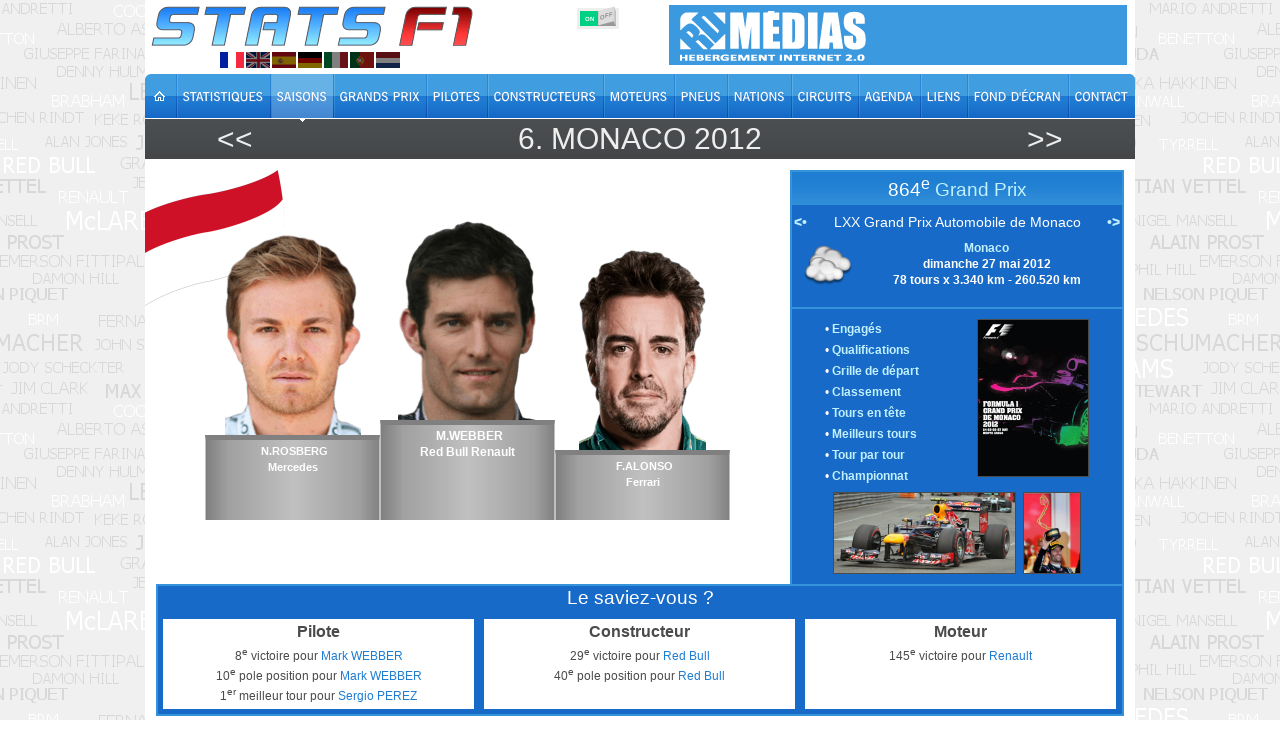

--- FILE ---
content_type: text/html; charset=utf-8
request_url: https://www.statsf1.com/fr/2012/monaco.aspx
body_size: 6747
content:


<!DOCTYPE html>
<html id="ctl00_html" lang="fr">
<head>
<!-- Google Analytics -->

<!-- Global site tag (gtag.js) - Google Analytics -->
<script Async src="https://www.googletagmanager.com/gtag/js?id=G-VV2RVNBDQ6"></script>
<script>
  window.dataLayer = window.dataLayer || [];
  function gtag(){dataLayer.push(arguments);}
  gtag('js', new Date());
  gtag('config', 'G-VV2RVNBDQ6');
</script>
<title>
	Monaco 2012 &bull; STATS F1
</title><meta charset="utf-8" /><meta http-equiv="Content-Type" content="text/html; charset=utf-8" /><meta name="viewport" content="width=device-width, initial-scale=1.0" /><meta name="category" content="Sport" /><meta name="author" content="STATS F1" /><meta name="theme-color" content="#176AC7" /><link rel="shortcut icon" type="image/x-icon" href="https://www.statsf1.com/favicon.ico" /><link rel="apple-touch-icon" href="https://www.statsf1.com/apple-touch-icon.png" /><link href="https://code.jquery.com/ui/1.13.3/themes/cupertino/jquery-ui.css" rel="stylesheet" type="text/css" />
  <script src="https://code.jquery.com/jquery-3.7.0.min.js" integrity="sha256-2Pmvv0kuTBOenSvLm6bvfBSSHrUJ+3A7x6P5Ebd07/g=" crossorigin="anonymous"></script>
  <script src="https://code.jquery.com/ui/1.13.0/jquery-ui.min.js" integrity="sha256-hlKLmzaRlE8SCJC1Kw8zoUbU8BxA+8kR3gseuKfMjxA=" crossorigin="anonymous"></script>

  <link href="/include/simplebar.css?0806" rel="stylesheet" type="text/css" /><link href="/include/master.css?2513" rel="stylesheet" type="text/css" media="screen and (min-width: 1024px)" /><link href="/include/mobile.css?2513" rel="stylesheet" type="text/css" media="screen and (max-width: 1023px)" />

  <script src="/include/master.js?0608b" type="text/javascript"></script>

  
<meta name="robots" content="index, follow" /><link rel="stylesheet" type="text/css" href="/include/box/mpopup.css" /><script type="text/javascript" src="/include/box/mpopup.js"></script></head>
<body>
  <form name="aspnetForm" method="post" action="/fr/2012/monaco.aspx" id="aspnetForm" style="margin: 0px;">
<div>
<input type="hidden" name="__VIEWSTATE" id="__VIEWSTATE" value="/wEPDwUINzc0Njg4ODlkGAEFHl9fQ29udHJvbHNSZXF1aXJlUG9zdEJhY2tLZXlfXxYBBQ1jdGwwMCRDS0JfQ3Nzh4x3IzmeLXCKIgsSLvdCT4FGwEsKp/+Yrk+b/Kahedw=" />
</div>


<script type="text/javascript">
//<![CDATA[
var curLang=1;//]]>
</script>

<div>

	<input type="hidden" name="__VIEWSTATEGENERATOR" id="__VIEWSTATEGENERATOR" value="4E724339" />
	<input type="hidden" name="__EVENTVALIDATION" id="__EVENTVALIDATION" value="/wEdAAIaKzr8JVnyK/SX5BMwEpjhGC/KspnXbpwTcy1TEV9xZVg8orM7oyp/equ2NdvP8dyqe4ViWb/OUbQqEUosqoVn" />
</div>
    <div id="main">
      <!-- HEADER -->
      <div id="header">
        <div class="row-1">
          <div class="fleft">
            <a href="/fr/default.aspx" id="ctl00_A_Root"><img src="/images/logo.png" alt="STATS F1" class="mainlogo" /></a>
            <ul id="ctl00_UL_Lang" class="language">
              <li><a href="#" class="lang1" onclick="ChangeLanguage('fr')" title="Français">&nbsp;</a></li>
              <li><a href="#" class="lang2" onclick="ChangeLanguage('en')" title="English">&nbsp;</a></li>
              <li><a href="#" class="lang3" onclick="ChangeLanguage('es')" title="Español">&nbsp;</a></li>
              <li><a href="#" class="lang4" onclick="ChangeLanguage('de')" title="Deutsch">&nbsp;</a></li>
              <li><a href="#" class="lang5" onclick="ChangeLanguage('it')" title="Italiano">&nbsp;</a></li>
              <li><a href="#" class="lang6" onclick="ChangeLanguage('pt')" title="Português">&nbsp;</a></li>
              <li><a href="#" class="lang7" onclick="ChangeLanguage('nl')" title="Nederlands">&nbsp;</a></li>
            </ul>
          </div>
          
          <div class="fright">
            <div class="IsMobile"></div>
            <div class="nomob">
              <a href="http://www.rdmedias.com/" target="_blank"><img src="/images/rdmedias.png" id="ctl00_IMG_AD" alt="RD Medias" style="border-width: 0px;" /></a>
            </div>
            <div class="noweb">
              <a class="mobmenu" onclick="ShowMenu()"></a>
            </div>
          </div>
            
          <div class="fright switch">
            <label class="rocker">
              <input id="ctl00_CKB_Css" type="checkbox" name="ctl00$CKB_Css" checked="checked" />
              <span class="switch-left">On</span>
              <span class="switch-right">Off</span>
            </label>
          </div>
        </div>

        <div class="row-2">
          <div class="left">
            <ul id="ctl00_UL_MainTab" class="fr">
              <li class="tab0 nomob"><a id="ctl00_HL_HomeH" href="/fr/default.aspx"><span></span></a></li>
              <li class="tab1"><a id="ctl00_HL_StatsH" href="/fr/statistiques/pilote.aspx"><span></span></a></li>
              <li class="tab2"><a id="ctl00_HL_SeasonH" class="active" href="/fr/saisons.aspx"><span></span></a></li>
              <li class="tab3"><a id="ctl00_HL_GrandPrixH" href="/fr/grands-prix.aspx"><span></span></a></li>
              <li class="tab4"><a id="ctl00_HL_DriverH" href="/fr/pilotes.aspx"><span></span></a></li>
              <li class="tab5"><a id="ctl00_HL_ConstructorH" href="/fr/constructeurs.aspx"><span></span></a></li>
              <li class="tab6"><a id="ctl00_HL_EngineH" href="/fr/moteurs.aspx"><span></span></a></li>
              <li class="tab7"><a id="ctl00_HL_TyreH" href="/fr/pneus.aspx"><span></span></a></li>
              <li class="tab8"><a id="ctl00_HL_NationH" href="/fr/nations.aspx"><span></span></a></li>
              <li class="tab9"><a id="ctl00_HL_CircuitH" href="/fr/circuits.aspx"><span></span></a></li>
              <li class="taba"><a id="ctl00_HL_DiaryH" href="/fr/agenda.aspx"><span></span></a></li>
              <li class="tabb"><a id="ctl00_HL_LinkH" href="/fr/liens.aspx"><span></span></a></li>
              <li class="tabc nomob"><a id="ctl00_HL_WallaperH" href="/fr/fond-ecran.aspx"><span></span></a></li>
              <li class="tabd"><a id="ctl00_HL_ContactH" href="/fr/contact.aspx"><span></span></a></li>
            </ul>
          </div>
        </div>
        
        <div class="row-3">
          <div class="inside">
            <div class="navleft">
              <h2><a id="ctl00_HL_NavigLeft" title="Espagne 2012" class="h2over-L" href="/fr/2012/espagne.aspx">&lt;&lt;</a></h2>
            </div>
            <div class="navcenter">
              <h2>6. <a href="/fr/grand-prix-monaco.aspx" class="h2over-C">Monaco</a> <a href="/fr/2012.aspx" class="h2over-Y">2012</a></h2>
            </div>
            <div class="navright">
              <h2><a id="ctl00_HL_NavigRight" title="Canada 2012" class="h2over-R" href="/fr/2012/canada.aspx">&gt;&gt;</a></h2>
            </div>
          </div>
        </div>
      </div>
      
      <!-- CONTENT -->
      <div id="content">
        

    <div class="GPcol1">
        <div class="podium">
            <div class="driver2">
                <a id="ctl00_CPH_Main_HL_Pilote2" href="/fr/nico-rosberg.aspx"><img id="ctl00_CPH_Main_IMG_Pilote2" src="/pilotes/photos/rosbergn.png" alt="Nico ROSBERG" style="border-width:0px;" /></a>
                <div class="podium2">
                     N.ROSBERG<br />Mercedes
                </div>
            </div>
            <div class="driver1">
                <a id="ctl00_CPH_Main_HL_Pilote1" href="/fr/mark-webber.aspx"><img id="ctl00_CPH_Main_IMG_Pilote1" src="/pilotes/photos/webber.png" alt="Mark WEBBER" style="border-width:0px;" /></a>
                <div class="podium1">
                     M.WEBBER<br />Red Bull Renault
                </div>
            </div>
            <div class="driver3">
                <a id="ctl00_CPH_Main_HL_Pilote3" href="/fr/fernando-alonso.aspx"><img id="ctl00_CPH_Main_IMG_Pilote3" src="/pilotes/photos/alonso.png" alt="Fernando ALONSO" style="border-width:0px;" /></a>
                <div class="podium3">
                     F.ALONSO<br />Ferrari
                </div>
            </div>
        </div>
    </div>
    <div class="GPcol2">
        <div class="box2 GPbox">
            <div class="border-top">
                <h4>864<sup>e</sup>  <b>Grand Prix</b></h4>
                <div class="GPname">
                    <div class="fleft"><a id="ctl00_CPH_Main_HL_PrevGPP" title="Monaco 2011" href="/fr/2011/monaco.aspx"><•</a></div>
                    LXX Grand Prix Automobile de Monaco
                    <div class="fright"><a id="ctl00_CPH_Main_HL_NextGPP" title="Monaco 2013" href="/fr/2013/monaco.aspx">•></a></div>
                </div>
                <div class="clear"></div>
                
                    <div class="GPmeteo"><img id="ctl00_CPH_Main_IMG_Meteo" title="Couvert" src="/images/meteo_c.png" alt="Couvert" style="border-width:0px;" /></div>
                    <div class="GPinfo"><a href="/fr/circuit-monaco.aspx">Monaco</a><br />dimanche 27 mai 2012<br />78&nbsp;tours x 3.340 km - 260.520 km<span id="ctl00_CPH_Main_LB_Offset"></span></div>
                    <div class="GPsep"></div>
                    <div class="GPlink">
                        
                            &bull; <a id="ctl00_CPH_Main_HL_Engage" href="/fr/2012/monaco/engages.aspx">Engagés</a><br />
                            
                            &bull; <a id="ctl00_CPH_Main_HL_Qualification" href="/fr/2012/monaco/qualification.aspx">Qualifications</a><br />
                            &bull; <a id="ctl00_CPH_Main_HL_Grille" href="/fr/2012/monaco/grille.aspx">Grille de départ</a><br />
                            &bull; <a id="ctl00_CPH_Main_HL_Classement" href="/fr/2012/monaco/classement.aspx">Classement</a><br />
                            &bull; <a id="ctl00_CPH_Main_HL_Entete" href="/fr/2012/monaco/en-tete.aspx">Tours en tête</a><br />
                            &bull; <a id="ctl00_CPH_Main_HL_MeilleurTour" href="/fr/2012/monaco/meilleur-tour.aspx">Meilleurs tours</a><br />
                            &bull; <a id="ctl00_CPH_Main_HL_TourParTour" href="/fr/2012/monaco/tour-par-tour.aspx">Tour par tour</a><br />
                            &bull; <a id="ctl00_CPH_Main_HL_Championnat" href="/fr/2012/monaco/championnat.aspx">Championnat</a>
                    </div>
                    <script type="text/javascript">
                        if (($("A[id$='HL_Sprint']").length > 0) && (($("a.h2over-Y").text() == '2021') || ($("a.h2over-Y").text() == '2022'))) {
                            $('<span id="sptmp"></span>').insertAfter($("A[id$='HL_Sprint']"));
                            $("A[id$='HL_Sprint']").insertAfter($("A[id$='HL_Qualification']"));
                            $("A[id$='HL_Qualification']").insertAfter($("#sptmp"));
                            $("#sptmp").remove();
                        }
                    </script>
                    <div class="GPvisuel">
                        <a id="ctl00_CPH_Main_HL_Affiche" class="box" href="/images/GetImage.ashx?id=gp.2012.864a"><img src="/images/GetImage.ashx?id=gp.2012.864a" id="ctl00_CPH_Main_IMG_Affiche" alt="Affiche" width="110" /></a>
                    </div>
                    <div class="clear"></div>
                    <div class="GPpic">
                        <div class="GPcar">
                            <a id="ctl00_CPH_Main_HL_F1" class="box" href="/images/GetImage.ashx?id=gp.2012.864b"><img src="/images/GetImage.ashx?id=gp.2012.864b" id="ctl00_CPH_Main_IMG_F1" height="80" alt="F1" /></a>
                        </div>
                        <div class="GPcoupe">
                            <a id="ctl00_CPH_Main_HL_Coupe" class="box" href="/images/GetImage.ashx?id=gp.2012.864c"><img src="/images/GetImage.ashx?id=gp.2012.864c" id="ctl00_CPH_Main_IMG_Coupe" height="80" alt="Coupe" /></a>
                        </div>
                    </div>
                

                
                <div class="clear"></div>
            </div>
        </div>

    </div>

    <div class="clear"></div>

    
        <div class="GPlsv">
            <h4>
                Le saviez-vous ?</h4>
            <div id="LSV1" class="GPlsvitem">
                <h5>Pilote</h5>
                
                <ul><li>8<sup>e</sup> victoire pour <a href="/fr/mark-webber.aspx">Mark WEBBER</a></li><li>10<sup>e</sup> pole position pour <a href="/fr/mark-webber.aspx">Mark WEBBER</a></li><li>1<sup>er</sup> meilleur tour pour <a href="/fr/sergio-perez.aspx">Sergio PEREZ</a></li></ul>
            </div>
            <div id="LSV2" class="GPlsvitem">
                <h5>Constructeur</h5>
                
                <ul><li>29<sup>e</sup> victoire pour <a href="/fr/red-bull.aspx">Red Bull</a></li><li>40<sup>e</sup> pole position pour <a href="/fr/red-bull.aspx">Red Bull</a></li></ul>
            </div>
            <div id="LSV3" class="GPlsvitem">
                <h5>Moteur</h5>
                <ul><li>145<sup>e</sup> victoire pour <a href="/fr/moteur-renault.aspx">Renault</a></li></ul>
            </div>
            <div class="clear"></div>
        </div>
        <script type="text/javascript">
            if (!IsMobile()) {
                h1 = $("#LSV1").height(); h2 = $("#LSV2").height(); h3 = $("#LSV3").height();
                max = (h1 > h2) ? h1 : h2; max = (max > h3) ? max : h3;
                $("#LSV1").height(max); $("#LSV2").height(max); $("#LSV3").height(max);
            }
        </script>
    

    

    <div id="ctl00_CPH_Main_DIV_Bio" class="bio">
        <div class="biotop">
            <div class="biobot">
                <p>Départ : Webber garde l'avantage sur Rosberg. Derrière Grosjean se retrouve entre Alonso sur sa droite et Schumacher, il touche légèrement la Ferrari avant de se rabattre sur la Mercedes. La Lotus part en tête-à-queue au milieu du peloton, seul Kobayashi ne parvient pas à l'éviter mais. A l'arrière, Maldonado percute de la Rosa, les deux pilotes abandonnent. </p><p> </p>
<p>1er tour : Suite à son accrochage, Kobayashi passe par son stand.</p><p> </p>
<p>2e : La voiture de sécurité entre en piste.</p><p> </p>
<p>4e : La course reprend.</p><p> </p>
<p>5e : Webber mène avec 0.8s sur Rosberg. Suivent ensuite Hamilton (1.8s), Alonso (2.8s), Massa (3.3s), Vettel (4.2s), Räikkönen (4.9s), Schumacher (5.4s), Hülkenberg (6.1s) et Senna (7.3s) à la dixième place.</p><p> </p>
<p>6e : Abandon de Kobayashi, problème de suspension consécutif à son accrochage.</p><p> </p>
<p>16e : Abandon de Petrov qui était 20e et dernier.</p><p> </p>
<p>20e : Webber mène avec 2.2s sur Rosberg. Suivent ensuite Hamilton (4.2s), Alonso (5.6s), Massa (7.3s), Vettel (11.0s), Räikkönen (14.0s), Schumacher (14.5s), Hülkenberg (15.3s) et Senna (17.0s) à la dixième place.</p><p> </p>
<p>27e : Rosberg passe par les stands pour changer de pneus.</p><p> </p>
<p>29e : Webber, Hamilton, Räikkönen, Hülkenberg et Senna changent de pneus. Alonso est en tête.</p><p> </p>
<p>30e : Arrêt pneumatique pour Alonso, il repart devant Hamilton. Massa est le nouveau leader.</p><p> </p>
<p>31e : Changement pneus pour Massa, Vettel qui n'a pas changé de pneus prend la tête de la course.</p><p> </p>
<p>34e : Changement de pneus pour Schumacher, il repart 10e. En rentrant aux stands, Pérez gène Räikkönen et Hülkenberg en profite pour passer le Finlandais.</p><p> </p>
<p>39e : A mi-course, Vettel mène avec 15.8s sur Webber. Suivent ensuite Rosberg (18.0s), Alonso (19.2s), Hamilton (21.0s), Massa (22.6s), Ricciardo (41.0s), Schumacher (42.2s), Vergne (44.0s) et di Resta (49.6s) à la dixième place.</p><p> </p>
<p>40e : Drive-through pour Pérez et Changement pneus pour Ricciardo.</p><p> </p>
<p>46e : Changement pneus pour Vettel, il ressort en 4e place. Webber est en tête.</p><p> </p>
<p>50e : Webber mène avec 1.3s sur Rosberg. Suivent ensuite Alonso (3.0s), Vettel (3.9s), Hamilton (4.8s), Massa (5.2s), Schumacher (27.3s), Vergne (30.5s), di Resta (37.6s) et Hülkenberg (38.9s) à la dixième place.</p><p> </p>
<p>60e : Webber mène avec 1.4s sur Rosberg. Suivent ensuite Alonso (3.7s), Vettel (4.9s), Hamilton (6.7s), Massa (7.5s), Schumacher (28.1s), Vergne (30.6s), di Resta (41.4s) et Hülkenberg (42.9s) à la dixième place.</p><p> </p>
<p>62e : Vergne passe Schumacher qui a des problèmes.</p><p> </p>
<p>63e : Schumacher se fait passer par les deux Force India.</p><p> </p>
<p>64e : Abandon de Schumacher. Il se met à pleuvoir très légèrement.</p><p> </p>
<p>68e : Button tente de passer Kovalainen et part en tête-à-queue.</p><p> </p>
<p>70e : Pari pour Vergne qui passe en pneus intermédiaire et repart 11e.</p><p> </p>
<p>71e : Webber mène avec 0.5s sur Rosberg. Suivent ensuite Alonso (1.0s), Vettel (1.5s), Hamilton (2.3s), Massa (3.1s), di Resta (39.6s), Hülkenberg (42.5s), Räikkönen (46.2s) et Senna (46.6s) à la dixième place.</p><p> </p>
<p>72e : Les six premiers pilotes se tiennent en 3s !</p><p> </p>
<p>75e : La pluie a cessé.</p><p> </p>
<p>78e : Victoire de Webber devant Rosberg et Alonso.</p><p> </p>

                <div class="bioauthor">.</div>
            </div>
        </div>
    </div>


      </div>

      <!-- FOOTER -->
      <div id="footer">
        <div class="footer-nav">
          <div class="left">
            <ul id="ctl00_UL_FootTab" class="fr">
              <li><a id="ctl00_HL_HomeF" href="/fr/default.aspx"><img src="/images/home.gif" title="Home" /></a></li>
              <li><a id="ctl00_HL_StatsF" href="/fr/statistiques/pilote.aspx">Statistiques</a></li>
              <li><a id="ctl00_HL_SeasonF" href="/fr/saisons.aspx">Saisons</a></li>
              <li><a id="ctl00_HL_GrandPrixF" href="/fr/grands-prix.aspx">Grands Prix</a></li>
              <li><a id="ctl00_HL_DriverF" href="/fr/pilotes.aspx">Pilotes</a></li>
              <li><a id="ctl00_HL_ConstructorF" href="/fr/constructeurs.aspx">Constructeurs</a></li>
              <li><a id="ctl00_HL_EngineF" href="/fr/moteurs.aspx">Moteurs</a></li>
              <li><a id="ctl00_HL_TyreF" href="/fr/pneus.aspx">Pneus</a></li>
              <li><a id="ctl00_HL_NationF" href="/fr/nations.aspx">Nations</a></li>
              <li><a id="ctl00_HL_CircuitF" href="/fr/circuits.aspx">Circuits</a></li>
              <li><a id="ctl00_HL_DiaryF" href="/fr/agenda.aspx">Agenda</a></li>
              <li><a id="ctl00_HL_LinkF" href="/fr/liens.aspx">Liens</a></li>
              <li class="nomob"><a id="ctl00_HL_WallaperF" href="/fr/fond-ecran.aspx">Fond d'écran</a></li>
              <li class="last"><a id="ctl00_HL_ContactF" href="/fr/contact.aspx">Contact</a></li>
            </ul>
          </div>
        </div>
        <div class="bottom">
          <!--googleoff: index-->
          Tous les textes présents sur le site StatsF1 sont la propriété exclusive de leurs auteurs. Toute utilisation sur un autre site web ou tout autre support de diffusion est interdite sauf autorisation des auteurs concernés.<br />
          <a href="/mentions.aspx">En savoir plus et paramétrer les cookies</a> | <a href="/communaute/audience.aspx">Audience</a>
          <!--googleon: index-->
          <div class="noweb">
              <a href="http://www.rdmedias.com/" target="_blank"><img src="/images/rdmedias.png" id="ctl00_IMG1" alt="RD Medias" style="border-width: 0px;" /></a>
          </div>
                    
        </div>
      </div>
    </div>
    <!-- MW26 -->
  

<script type="text/javascript">
//<![CDATA[
$('#content').css('background-image','url(/images/drapeau/coin/mco.png)');if (IsMobile()) $('#content').css('background-size','25%');$('document').ready(function () { $('.box').magnificPopup({type:'image',gallery:{enabled:true,tPrev: '',tNext: '',tCounter: '%curr% / %total%'}});});//]]>
</script>
</form>
</body>
</html>


--- FILE ---
content_type: text/css
request_url: https://www.statsf1.com/include/simplebar.css?0806
body_size: 1023
content:

/* SimpleBar */
[data-simplebar] {
    position: relative;
    flex-direction: column;
    flex-wrap: wrap;
    justify-content: flex-start;
    align-content: flex-start;
    align-items: flex-start
}

.simplebar-mask, .simplebar-offset {
    position: absolute;
    padding: 0;
    margin: 0;
    left: 0;
    right: 0;
    top: 0;
    bottom: 0
}

.simplebar-wrapper {
    overflow: hidden;
    width: inherit;
    height: inherit;
    max-width: inherit;
    max-height: inherit
}

.simplebar-mask {
    direction: inherit;
    overflow: hidden;
    width: auto !important;
    height: auto !important;
    z-index: 0
}

.simplebar-offset {
    direction: inherit !important;
    box-sizing: inherit !important;
    resize: none !important;
    -webkit-overflow-scrolling: touch
}

.simplebar-content-wrapper {
    direction: inherit;
    box-sizing: border-box !important;
    position: relative;
    display: block;
    height: 100%;
    width: auto;
    max-width: 100%;
    max-height: 100%;
    overflow: auto;
    scrollbar-width: none;
    -ms-overflow-style: none
}

    .simplebar-content-wrapper::-webkit-scrollbar, .simplebar-hide-scrollbar::-webkit-scrollbar {
        display: none;
        width: 0;
        height: 0
    }

.simplebar-content:after, .simplebar-content:before {
    content: ' ';
    display: table
}

.simplebar-placeholder {
    max-height: 100%;
    max-width: 100%;
    width: 100%;
    pointer-events: none
}

.simplebar-height-auto-observer-wrapper {
    box-sizing: inherit !important;
    height: 100%;
    width: 100%;
    max-width: 1px;
    position: relative;
    float: left;
    max-height: 1px;
    overflow: hidden;
    z-index: -1;
    padding: 0;
    margin: 0;
    pointer-events: none;
    flex-grow: inherit;
    flex-shrink: 0;
    flex-basis: 0
}

.simplebar-height-auto-observer {
    box-sizing: inherit;
    display: block;
    opacity: 0;
    position: absolute;
    top: 0;
    left: 0;
    height: 1000%;
    width: 1000%;
    min-height: 1px;
    min-width: 1px;
    overflow: hidden;
    pointer-events: none;
    z-index: -1
}

.simplebar-track {
    z-index: 1;
    position: absolute;
    right: 0;
    bottom: 0;
    pointer-events: none;
    overflow: hidden
}

[data-simplebar].simplebar-dragging, [data-simplebar].simplebar-dragging .simplebar-content {
    pointer-events: none;
    -webkit-touch-callout: none;
    -webkit-user-select: none;
    -khtml-user-select: none;
    -moz-user-select: none;
    -ms-user-select: none;
    user-select: none
}

    [data-simplebar].simplebar-dragging .simplebar-track {
        pointer-events: all
    }

.simplebar-scrollbar {
    position: absolute;
    left: 0;
    right: 0;
    min-height: 10px
}

    .simplebar-scrollbar.simplebar-visible:before {
        opacity: .5;
        transition-delay: 0s;
        transition-duration: 0s
    }

.simplebar-track.simplebar-vertical {
    top: 0;
    width: 11px
}

.simplebar-scrollbar:before {
    position: absolute;
    content: '';
    background: #3593DA;
    border-radius: 7px;
    opacity: .5;
    transition: opacity .2s linear .5s;
    top: 2px;
    bottom: 2px;
    left: 2px;
    right: 2px
}

.simplebar-track.simplebar-horizontal {
    left: 0;
    height: 11px
}

    .simplebar-track.simplebar-horizontal .simplebar-scrollbar {
        right: auto;
        left: 0;
        top: 0;
        bottom: 0;
        min-height: 0;
        min-width: 10px;
        width: auto
    }

[data-simplebar-direction=rtl] .simplebar-track.simplebar-vertical {
    right: auto;
    left: 0
}

.simplebar-dummy-scrollbar-size {
    direction: rtl;
    position: fixed;
    opacity: 0;
    visibility: hidden;
    height: 500px;
    width: 500px;
    overflow-y: hidden;
    overflow-x: scroll;
    -ms-overflow-style: scrollbar !important
}

    .simplebar-dummy-scrollbar-size > div {
        width: 200%;
        height: 200%;
        margin: 10px 0
    }

.simplebar-hide-scrollbar {
    position: fixed;
    left: 0;
    visibility: hidden;
    overflow-y: scroll;
    scrollbar-width: none;
    -ms-overflow-style: none
}


--- FILE ---
content_type: application/javascript
request_url: https://www.statsf1.com/include/master.js?0608b
body_size: 13865
content:

/*=================================================================================================================================================================================================*/
/* SimpleBar.js - v6.2.5 | Scrollbars, simpler. | https://grsmto.github.io/simplebar/ | Made by Adrien Denat from a fork by Jonathan Nicol | Under MIT License */
var SimpleBar = function () { "use strict"; var e = function (t, i) { return e = Object.setPrototypeOf || { __proto__: [] } instanceof Array && function (e, t) { e.__proto__ = t } || function (e, t) { for (var i in t) Object.prototype.hasOwnProperty.call(t, i) && (e[i] = t[i]) }, e(t, i) }; var t = !("undefined" == typeof window || !window.document || !window.document.createElement), i = "object" == typeof global && global && global.Object === Object && global, s = "object" == typeof self && self && self.Object === Object && self, r = i || s || Function("return this")(), l = r.Symbol, o = Object.prototype, n = o.hasOwnProperty, a = o.toString, c = l ? l.toStringTag : void 0; var h = Object.prototype.toString; var u = l ? l.toStringTag : void 0; function d(e) { return null == e ? void 0 === e ? "[object Undefined]" : "[object Null]" : u && u in Object(e) ? function (e) { var t = n.call(e, c), i = e[c]; try { e[c] = void 0; var s = !0 } catch (e) { } var r = a.call(e); return s && (t ? e[c] = i : delete e[c]), r }(e) : function (e) { return h.call(e) }(e) } var p = /\s/; var v = /^\s+/; function f(e) { return e ? e.slice(0, function (e) { for (var t = e.length; t-- && p.test(e.charAt(t));); return t }(e) + 1).replace(v, "") : e } function m(e) { var t = typeof e; return null != e && ("object" == t || "function" == t) } var b = /^[-+]0x[0-9a-f]+$/i, g = /^0b[01]+$/i, x = /^0o[0-7]+$/i, y = parseInt; function E(e) { if ("number" == typeof e) return e; if (function (e) { return "symbol" == typeof e || function (e) { return null != e && "object" == typeof e }(e) && "[object Symbol]" == d(e) }(e)) return NaN; if (m(e)) { var t = "function" == typeof e.valueOf ? e.valueOf() : e; e = m(t) ? t + "" : t } if ("string" != typeof e) return 0 === e ? e : +e; e = f(e); var i = g.test(e); return i || x.test(e) ? y(e.slice(2), i ? 2 : 8) : b.test(e) ? NaN : +e } var O = function () { return r.Date.now() }, w = Math.max, S = Math.min; function A(e, t, i) { var s, r, l, o, n, a, c = 0, h = !1, u = !1, d = !0; if ("function" != typeof e) throw new TypeError("Expected a function"); function p(t) { var i = s, l = r; return s = r = void 0, c = t, o = e.apply(l, i) } function v(e) { return c = e, n = setTimeout(b, t), h ? p(e) : o } function f(e) { var i = e - a; return void 0 === a || i >= t || i < 0 || u && e - c >= l } function b() { var e = O(); if (f(e)) return g(e); n = setTimeout(b, function (e) { var i = t - (e - a); return u ? S(i, l - (e - c)) : i }(e)) } function g(e) { return n = void 0, d && s ? p(e) : (s = r = void 0, o) } function x() { var e = O(), i = f(e); if (s = arguments, r = this, a = e, i) { if (void 0 === n) return v(a); if (u) return clearTimeout(n), n = setTimeout(b, t), p(a) } return void 0 === n && (n = setTimeout(b, t)), o } return t = E(t) || 0, m(i) && (h = !!i.leading, l = (u = "maxWait" in i) ? w(E(i.maxWait) || 0, t) : l, d = "trailing" in i ? !!i.trailing : d), x.cancel = function () { void 0 !== n && clearTimeout(n), c = 0, s = a = r = n = void 0 }, x.flush = function () { return void 0 === n ? o : g(O()) }, x } var k = function () { return k = Object.assign || function (e) { for (var t, i = 1, s = arguments.length; i < s; i++)for (var r in t = arguments[i]) Object.prototype.hasOwnProperty.call(t, r) && (e[r] = t[r]); return e }, k.apply(this, arguments) }, W = null, M = null; function N() { if (null === W) { if ("undefined" == typeof document) return W = 0; var e = document.body, t = document.createElement("div"); t.classList.add("simplebar-hide-scrollbar"), e.appendChild(t); var i = t.getBoundingClientRect().right; e.removeChild(t), W = i } return W } function L(e) { return e && e.ownerDocument && e.ownerDocument.defaultView ? e.ownerDocument.defaultView : window } function z(e) { return e && e.ownerDocument ? e.ownerDocument : document } t && window.addEventListener("resize", (function () { M !== window.devicePixelRatio && (M = window.devicePixelRatio, W = null) })); var C = function (e) { return Array.prototype.reduce.call(e, (function (e, t) { var i = t.name.match(/data-simplebar-(.+)/); if (i) { var s = i[1].replace(/\W+(.)/g, (function (e, t) { return t.toUpperCase() })); switch (t.value) { case "true": e[s] = !0; break; case "false": e[s] = !1; break; case void 0: e[s] = !0; break; default: e[s] = t.value } } return e }), {}) }; function T(e, t) { var i; e && (i = e.classList).add.apply(i, t.split(" ")) } function R(e, t) { e && t.split(" ").forEach((function (t) { e.classList.remove(t) })) } function D(e) { return ".".concat(e.split(" ").join(".")) } var V = Object.freeze({ __proto__: null, getElementWindow: L, getElementDocument: z, getOptions: C, addClasses: T, removeClasses: R, classNamesToQuery: D }), H = L, j = z, B = C, _ = T, q = R, P = D, X = function () { function e(t, i) { void 0 === i && (i = {}); var s = this; if (this.removePreventClickId = null, this.minScrollbarWidth = 20, this.stopScrollDelay = 175, this.isScrolling = !1, this.isMouseEntering = !1, this.scrollXTicking = !1, this.scrollYTicking = !1, this.wrapperEl = null, this.contentWrapperEl = null, this.contentEl = null, this.offsetEl = null, this.maskEl = null, this.placeholderEl = null, this.heightAutoObserverWrapperEl = null, this.heightAutoObserverEl = null, this.rtlHelpers = null, this.scrollbarWidth = 0, this.resizeObserver = null, this.mutationObserver = null, this.elStyles = null, this.isRtl = null, this.mouseX = 0, this.mouseY = 0, this.onMouseMove = function () { }, this.onWindowResize = function () { }, this.onStopScrolling = function () { }, this.onMouseEntered = function () { }, this.onScroll = function () { var e = H(s.el); s.scrollXTicking || (e.requestAnimationFrame(s.scrollX), s.scrollXTicking = !0), s.scrollYTicking || (e.requestAnimationFrame(s.scrollY), s.scrollYTicking = !0), s.isScrolling || (s.isScrolling = !0, _(s.el, s.classNames.scrolling)), s.showScrollbar("x"), s.showScrollbar("y"), s.onStopScrolling() }, this.scrollX = function () { s.axis.x.isOverflowing && s.positionScrollbar("x"), s.scrollXTicking = !1 }, this.scrollY = function () { s.axis.y.isOverflowing && s.positionScrollbar("y"), s.scrollYTicking = !1 }, this._onStopScrolling = function () { q(s.el, s.classNames.scrolling), s.options.autoHide && (s.hideScrollbar("x"), s.hideScrollbar("y")), s.isScrolling = !1 }, this.onMouseEnter = function () { s.isMouseEntering || (_(s.el, s.classNames.mouseEntered), s.showScrollbar("x"), s.showScrollbar("y"), s.isMouseEntering = !0), s.onMouseEntered() }, this._onMouseEntered = function () { q(s.el, s.classNames.mouseEntered), s.options.autoHide && (s.hideScrollbar("x"), s.hideScrollbar("y")), s.isMouseEntering = !1 }, this._onMouseMove = function (e) { s.mouseX = e.clientX, s.mouseY = e.clientY, (s.axis.x.isOverflowing || s.axis.x.forceVisible) && s.onMouseMoveForAxis("x"), (s.axis.y.isOverflowing || s.axis.y.forceVisible) && s.onMouseMoveForAxis("y") }, this.onMouseLeave = function () { s.onMouseMove.cancel(), (s.axis.x.isOverflowing || s.axis.x.forceVisible) && s.onMouseLeaveForAxis("x"), (s.axis.y.isOverflowing || s.axis.y.forceVisible) && s.onMouseLeaveForAxis("y"), s.mouseX = -1, s.mouseY = -1 }, this._onWindowResize = function () { s.scrollbarWidth = s.getScrollbarWidth(), s.hideNativeScrollbar() }, this.onPointerEvent = function (e) { var t, i; s.axis.x.track.el && s.axis.y.track.el && s.axis.x.scrollbar.el && s.axis.y.scrollbar.el && (s.axis.x.track.rect = s.axis.x.track.el.getBoundingClientRect(), s.axis.y.track.rect = s.axis.y.track.el.getBoundingClientRect(), (s.axis.x.isOverflowing || s.axis.x.forceVisible) && (t = s.isWithinBounds(s.axis.x.track.rect)), (s.axis.y.isOverflowing || s.axis.y.forceVisible) && (i = s.isWithinBounds(s.axis.y.track.rect)), (t || i) && (e.stopPropagation(), "pointerdown" === e.type && "touch" !== e.pointerType && (t && (s.axis.x.scrollbar.rect = s.axis.x.scrollbar.el.getBoundingClientRect(), s.isWithinBounds(s.axis.x.scrollbar.rect) ? s.onDragStart(e, "x") : s.onTrackClick(e, "x")), i && (s.axis.y.scrollbar.rect = s.axis.y.scrollbar.el.getBoundingClientRect(), s.isWithinBounds(s.axis.y.scrollbar.rect) ? s.onDragStart(e, "y") : s.onTrackClick(e, "y"))))) }, this.drag = function (t) { var i, r, l, o, n, a, c, h, u, d, p; if (s.draggedAxis && s.contentWrapperEl) { var v = s.axis[s.draggedAxis].track, f = null !== (r = null === (i = v.rect) || void 0 === i ? void 0 : i[s.axis[s.draggedAxis].sizeAttr]) && void 0 !== r ? r : 0, m = s.axis[s.draggedAxis].scrollbar, b = null !== (o = null === (l = s.contentWrapperEl) || void 0 === l ? void 0 : l[s.axis[s.draggedAxis].scrollSizeAttr]) && void 0 !== o ? o : 0, g = parseInt(null !== (a = null === (n = s.elStyles) || void 0 === n ? void 0 : n[s.axis[s.draggedAxis].sizeAttr]) && void 0 !== a ? a : "0px", 10); t.preventDefault(), t.stopPropagation(); var x = ("y" === s.draggedAxis ? t.pageY : t.pageX) - (null !== (h = null === (c = v.rect) || void 0 === c ? void 0 : c[s.axis[s.draggedAxis].offsetAttr]) && void 0 !== h ? h : 0) - s.axis[s.draggedAxis].dragOffset, y = (x = "x" === s.draggedAxis && s.isRtl ? (null !== (d = null === (u = v.rect) || void 0 === u ? void 0 : u[s.axis[s.draggedAxis].sizeAttr]) && void 0 !== d ? d : 0) - m.size - x : x) / (f - m.size) * (b - g); "x" === s.draggedAxis && s.isRtl && (y = (null === (p = e.getRtlHelpers()) || void 0 === p ? void 0 : p.isScrollingToNegative) ? -y : y), s.contentWrapperEl[s.axis[s.draggedAxis].scrollOffsetAttr] = y } }, this.onEndDrag = function (e) { var t = j(s.el), i = H(s.el); e.preventDefault(), e.stopPropagation(), q(s.el, s.classNames.dragging), t.removeEventListener("mousemove", s.drag, !0), t.removeEventListener("mouseup", s.onEndDrag, !0), s.removePreventClickId = i.setTimeout((function () { t.removeEventListener("click", s.preventClick, !0), t.removeEventListener("dblclick", s.preventClick, !0), s.removePreventClickId = null })) }, this.preventClick = function (e) { e.preventDefault(), e.stopPropagation() }, this.el = t, this.options = k(k({}, e.defaultOptions), i), this.classNames = k(k({}, e.defaultOptions.classNames), i.classNames), this.axis = { x: { scrollOffsetAttr: "scrollLeft", sizeAttr: "width", scrollSizeAttr: "scrollWidth", offsetSizeAttr: "offsetWidth", offsetAttr: "left", overflowAttr: "overflowX", dragOffset: 0, isOverflowing: !0, forceVisible: !1, track: { size: null, el: null, rect: null, isVisible: !1 }, scrollbar: { size: null, el: null, rect: null, isVisible: !1 } }, y: { scrollOffsetAttr: "scrollTop", sizeAttr: "height", scrollSizeAttr: "scrollHeight", offsetSizeAttr: "offsetHeight", offsetAttr: "top", overflowAttr: "overflowY", dragOffset: 0, isOverflowing: !0, forceVisible: !1, track: { size: null, el: null, rect: null, isVisible: !1 }, scrollbar: { size: null, el: null, rect: null, isVisible: !1 } } }, "object" != typeof this.el || !this.el.nodeName) throw new Error("Argument passed to SimpleBar must be an HTML element instead of ".concat(this.el)); this.onMouseMove = function (e, t, i) { var s = !0, r = !0; if ("function" != typeof e) throw new TypeError("Expected a function"); return m(i) && (s = "leading" in i ? !!i.leading : s, r = "trailing" in i ? !!i.trailing : r), A(e, t, { leading: s, maxWait: t, trailing: r }) }(this._onMouseMove, 64), this.onWindowResize = A(this._onWindowResize, 64, { leading: !0 }), this.onStopScrolling = A(this._onStopScrolling, this.stopScrollDelay), this.onMouseEntered = A(this._onMouseEntered, this.stopScrollDelay), this.init() } return e.getRtlHelpers = function () { if (e.rtlHelpers) return e.rtlHelpers; var t = document.createElement("div"); t.innerHTML = '<div class="simplebar-dummy-scrollbar-size"><div></div></div>'; var i = t.firstElementChild, s = null == i ? void 0 : i.firstElementChild; if (!s) return null; document.body.appendChild(i), i.scrollLeft = 0; var r = e.getOffset(i), l = e.getOffset(s); i.scrollLeft = -999; var o = e.getOffset(s); return document.body.removeChild(i), e.rtlHelpers = { isScrollOriginAtZero: r.left !== l.left, isScrollingToNegative: l.left !== o.left }, e.rtlHelpers }, e.prototype.getScrollbarWidth = function () { try { return this.contentWrapperEl && "none" === getComputedStyle(this.contentWrapperEl, "::-webkit-scrollbar").display || "scrollbarWidth" in document.documentElement.style || "-ms-overflow-style" in document.documentElement.style ? 0 : N() } catch (e) { return N() } }, e.getOffset = function (e) { var t = e.getBoundingClientRect(), i = j(e), s = H(e); return { top: t.top + (s.pageYOffset || i.documentElement.scrollTop), left: t.left + (s.pageXOffset || i.documentElement.scrollLeft) } }, e.prototype.init = function () { t && (this.initDOM(), this.rtlHelpers = e.getRtlHelpers(), this.scrollbarWidth = this.getScrollbarWidth(), this.recalculate(), this.initListeners()) }, e.prototype.initDOM = function () { var e, t; this.wrapperEl = this.el.querySelector(P(this.classNames.wrapper)), this.contentWrapperEl = this.options.scrollableNode || this.el.querySelector(P(this.classNames.contentWrapper)), this.contentEl = this.options.contentNode || this.el.querySelector(P(this.classNames.contentEl)), this.offsetEl = this.el.querySelector(P(this.classNames.offset)), this.maskEl = this.el.querySelector(P(this.classNames.mask)), this.placeholderEl = this.findChild(this.wrapperEl, P(this.classNames.placeholder)), this.heightAutoObserverWrapperEl = this.el.querySelector(P(this.classNames.heightAutoObserverWrapperEl)), this.heightAutoObserverEl = this.el.querySelector(P(this.classNames.heightAutoObserverEl)), this.axis.x.track.el = this.findChild(this.el, "".concat(P(this.classNames.track)).concat(P(this.classNames.horizontal))), this.axis.y.track.el = this.findChild(this.el, "".concat(P(this.classNames.track)).concat(P(this.classNames.vertical))), this.axis.x.scrollbar.el = (null === (e = this.axis.x.track.el) || void 0 === e ? void 0 : e.querySelector(P(this.classNames.scrollbar))) || null, this.axis.y.scrollbar.el = (null === (t = this.axis.y.track.el) || void 0 === t ? void 0 : t.querySelector(P(this.classNames.scrollbar))) || null, this.options.autoHide || (_(this.axis.x.scrollbar.el, this.classNames.visible), _(this.axis.y.scrollbar.el, this.classNames.visible)) }, e.prototype.initListeners = function () { var e, t = this, i = H(this.el); if (this.el.addEventListener("mouseenter", this.onMouseEnter), this.el.addEventListener("pointerdown", this.onPointerEvent, !0), this.el.addEventListener("mousemove", this.onMouseMove), this.el.addEventListener("mouseleave", this.onMouseLeave), null === (e = this.contentWrapperEl) || void 0 === e || e.addEventListener("scroll", this.onScroll), i.addEventListener("resize", this.onWindowResize), this.contentEl) { if (window.ResizeObserver) { var s = !1, r = i.ResizeObserver || ResizeObserver; this.resizeObserver = new r((function () { s && i.requestAnimationFrame((function () { t.recalculate() })) })), this.resizeObserver.observe(this.el), this.resizeObserver.observe(this.contentEl), i.requestAnimationFrame((function () { s = !0 })) } this.mutationObserver = new i.MutationObserver((function () { i.requestAnimationFrame((function () { t.recalculate() })) })), this.mutationObserver.observe(this.contentEl, { childList: !0, subtree: !0, characterData: !0 }) } }, e.prototype.recalculate = function () { if (this.heightAutoObserverEl && this.contentEl && this.contentWrapperEl && this.wrapperEl && this.placeholderEl) { var e = H(this.el); this.elStyles = e.getComputedStyle(this.el), this.isRtl = "rtl" === this.elStyles.direction; var t = this.contentEl.offsetWidth, i = this.heightAutoObserverEl.offsetHeight <= 1, s = this.heightAutoObserverEl.offsetWidth <= 1 || t > 0, r = this.contentWrapperEl.offsetWidth, l = this.elStyles.overflowX, o = this.elStyles.overflowY; this.contentEl.style.padding = "".concat(this.elStyles.paddingTop, " ").concat(this.elStyles.paddingRight, " ").concat(this.elStyles.paddingBottom, " ").concat(this.elStyles.paddingLeft), this.wrapperEl.style.margin = "-".concat(this.elStyles.paddingTop, " -").concat(this.elStyles.paddingRight, " -").concat(this.elStyles.paddingBottom, " -").concat(this.elStyles.paddingLeft); var n = this.contentEl.scrollHeight, a = this.contentEl.scrollWidth; this.contentWrapperEl.style.height = i ? "auto" : "100%", this.placeholderEl.style.width = s ? "".concat(t || a, "px") : "auto", this.placeholderEl.style.height = "".concat(n, "px"); var c = this.contentWrapperEl.offsetHeight; this.axis.x.isOverflowing = 0 !== t && a > t, this.axis.y.isOverflowing = n > c, this.axis.x.isOverflowing = "hidden" !== l && this.axis.x.isOverflowing, this.axis.y.isOverflowing = "hidden" !== o && this.axis.y.isOverflowing, this.axis.x.forceVisible = "x" === this.options.forceVisible || !0 === this.options.forceVisible, this.axis.y.forceVisible = "y" === this.options.forceVisible || !0 === this.options.forceVisible, this.hideNativeScrollbar(); var h = this.axis.x.isOverflowing ? this.scrollbarWidth : 0, u = this.axis.y.isOverflowing ? this.scrollbarWidth : 0; this.axis.x.isOverflowing = this.axis.x.isOverflowing && a > r - u, this.axis.y.isOverflowing = this.axis.y.isOverflowing && n > c - h, this.axis.x.scrollbar.size = this.getScrollbarSize("x"), this.axis.y.scrollbar.size = this.getScrollbarSize("y"), this.axis.x.scrollbar.el && (this.axis.x.scrollbar.el.style.width = "".concat(this.axis.x.scrollbar.size, "px")), this.axis.y.scrollbar.el && (this.axis.y.scrollbar.el.style.height = "".concat(this.axis.y.scrollbar.size, "px")), this.positionScrollbar("x"), this.positionScrollbar("y"), this.toggleTrackVisibility("x"), this.toggleTrackVisibility("y") } }, e.prototype.getScrollbarSize = function (e) { var t, i; if (void 0 === e && (e = "y"), !this.axis[e].isOverflowing || !this.contentEl) return 0; var s, r = this.contentEl[this.axis[e].scrollSizeAttr], l = null !== (i = null === (t = this.axis[e].track.el) || void 0 === t ? void 0 : t[this.axis[e].offsetSizeAttr]) && void 0 !== i ? i : 0, o = l / r; return s = Math.max(~~(o * l), this.options.scrollbarMinSize), this.options.scrollbarMaxSize && (s = Math.min(s, this.options.scrollbarMaxSize)), s }, e.prototype.positionScrollbar = function (t) { var i, s, r; void 0 === t && (t = "y"); var l = this.axis[t].scrollbar; if (this.axis[t].isOverflowing && this.contentWrapperEl && l.el && this.elStyles) { var o = this.contentWrapperEl[this.axis[t].scrollSizeAttr], n = (null === (i = this.axis[t].track.el) || void 0 === i ? void 0 : i[this.axis[t].offsetSizeAttr]) || 0, a = parseInt(this.elStyles[this.axis[t].sizeAttr], 10), c = this.contentWrapperEl[this.axis[t].scrollOffsetAttr]; c = "x" === t && this.isRtl && (null === (s = e.getRtlHelpers()) || void 0 === s ? void 0 : s.isScrollOriginAtZero) ? -c : c, "x" === t && this.isRtl && (c = (null === (r = e.getRtlHelpers()) || void 0 === r ? void 0 : r.isScrollingToNegative) ? c : -c); var h = c / (o - a), u = ~~((n - l.size) * h); u = "x" === t && this.isRtl ? -u + (n - l.size) : u, l.el.style.transform = "x" === t ? "translate3d(".concat(u, "px, 0, 0)") : "translate3d(0, ".concat(u, "px, 0)") } }, e.prototype.toggleTrackVisibility = function (e) { void 0 === e && (e = "y"); var t = this.axis[e].track.el, i = this.axis[e].scrollbar.el; t && i && this.contentWrapperEl && (this.axis[e].isOverflowing || this.axis[e].forceVisible ? (t.style.visibility = "visible", this.contentWrapperEl.style[this.axis[e].overflowAttr] = "scroll", this.el.classList.add("".concat(this.classNames.scrollable, "-").concat(e))) : (t.style.visibility = "hidden", this.contentWrapperEl.style[this.axis[e].overflowAttr] = "hidden", this.el.classList.remove("".concat(this.classNames.scrollable, "-").concat(e))), this.axis[e].isOverflowing ? i.style.display = "block" : i.style.display = "none") }, e.prototype.showScrollbar = function (e) { void 0 === e && (e = "y"), this.axis[e].isOverflowing && !this.axis[e].scrollbar.isVisible && (_(this.axis[e].scrollbar.el, this.classNames.visible), this.axis[e].scrollbar.isVisible = !0) }, e.prototype.hideScrollbar = function (e) { void 0 === e && (e = "y"), this.axis[e].isOverflowing && this.axis[e].scrollbar.isVisible && (q(this.axis[e].scrollbar.el, this.classNames.visible), this.axis[e].scrollbar.isVisible = !1) }, e.prototype.hideNativeScrollbar = function () { this.offsetEl && (this.offsetEl.style[this.isRtl ? "left" : "right"] = this.axis.y.isOverflowing || this.axis.y.forceVisible ? "-".concat(this.scrollbarWidth, "px") : "0px", this.offsetEl.style.bottom = this.axis.x.isOverflowing || this.axis.x.forceVisible ? "-".concat(this.scrollbarWidth, "px") : "0px") }, e.prototype.onMouseMoveForAxis = function (e) { void 0 === e && (e = "y"); var t = this.axis[e]; t.track.el && t.scrollbar.el && (t.track.rect = t.track.el.getBoundingClientRect(), t.scrollbar.rect = t.scrollbar.el.getBoundingClientRect(), this.isWithinBounds(t.track.rect) ? (this.showScrollbar(e), _(t.track.el, this.classNames.hover), this.isWithinBounds(t.scrollbar.rect) ? _(t.scrollbar.el, this.classNames.hover) : q(t.scrollbar.el, this.classNames.hover)) : (q(t.track.el, this.classNames.hover), this.options.autoHide && this.hideScrollbar(e))) }, e.prototype.onMouseLeaveForAxis = function (e) { void 0 === e && (e = "y"), q(this.axis[e].track.el, this.classNames.hover), q(this.axis[e].scrollbar.el, this.classNames.hover), this.options.autoHide && this.hideScrollbar(e) }, e.prototype.onDragStart = function (e, t) { var i; void 0 === t && (t = "y"); var s = j(this.el), r = H(this.el), l = this.axis[t].scrollbar, o = "y" === t ? e.pageY : e.pageX; this.axis[t].dragOffset = o - ((null === (i = l.rect) || void 0 === i ? void 0 : i[this.axis[t].offsetAttr]) || 0), this.draggedAxis = t, _(this.el, this.classNames.dragging), s.addEventListener("mousemove", this.drag, !0), s.addEventListener("mouseup", this.onEndDrag, !0), null === this.removePreventClickId ? (s.addEventListener("click", this.preventClick, !0), s.addEventListener("dblclick", this.preventClick, !0)) : (r.clearTimeout(this.removePreventClickId), this.removePreventClickId = null) }, e.prototype.onTrackClick = function (e, t) { var i, s, r, l, o = this; void 0 === t && (t = "y"); var n = this.axis[t]; if (this.options.clickOnTrack && n.scrollbar.el && this.contentWrapperEl) { e.preventDefault(); var a = H(this.el); this.axis[t].scrollbar.rect = n.scrollbar.el.getBoundingClientRect(); var c = null !== (s = null === (i = this.axis[t].scrollbar.rect) || void 0 === i ? void 0 : i[this.axis[t].offsetAttr]) && void 0 !== s ? s : 0, h = parseInt(null !== (l = null === (r = this.elStyles) || void 0 === r ? void 0 : r[this.axis[t].sizeAttr]) && void 0 !== l ? l : "0px", 10), u = this.contentWrapperEl[this.axis[t].scrollOffsetAttr], d = ("y" === t ? this.mouseY - c : this.mouseX - c) < 0 ? -1 : 1, p = -1 === d ? u - h : u + h, v = function () { o.contentWrapperEl && (-1 === d ? u > p && (u -= 40, o.contentWrapperEl[o.axis[t].scrollOffsetAttr] = u, a.requestAnimationFrame(v)) : u < p && (u += 40, o.contentWrapperEl[o.axis[t].scrollOffsetAttr] = u, a.requestAnimationFrame(v))) }; v() } }, e.prototype.getContentElement = function () { return this.contentEl }, e.prototype.getScrollElement = function () { return this.contentWrapperEl }, e.prototype.removeListeners = function () { var e = H(this.el); this.el.removeEventListener("mouseenter", this.onMouseEnter), this.el.removeEventListener("pointerdown", this.onPointerEvent, !0), this.el.removeEventListener("mousemove", this.onMouseMove), this.el.removeEventListener("mouseleave", this.onMouseLeave), this.contentWrapperEl && this.contentWrapperEl.removeEventListener("scroll", this.onScroll), e.removeEventListener("resize", this.onWindowResize), this.mutationObserver && this.mutationObserver.disconnect(), this.resizeObserver && this.resizeObserver.disconnect(), this.onMouseMove.cancel(), this.onWindowResize.cancel(), this.onStopScrolling.cancel(), this.onMouseEntered.cancel() }, e.prototype.unMount = function () { this.removeListeners() }, e.prototype.isWithinBounds = function (e) { return this.mouseX >= e.left && this.mouseX <= e.left + e.width && this.mouseY >= e.top && this.mouseY <= e.top + e.height }, e.prototype.findChild = function (e, t) { var i = e.matches || e.webkitMatchesSelector || e.mozMatchesSelector || e.msMatchesSelector; return Array.prototype.filter.call(e.children, (function (e) { return i.call(e, t) }))[0] }, e.rtlHelpers = null, e.defaultOptions = { forceVisible: !1, clickOnTrack: !0, scrollbarMinSize: 25, scrollbarMaxSize: 0, ariaLabel: "scrollable content", classNames: { contentEl: "simplebar-content", contentWrapper: "simplebar-content-wrapper", offset: "simplebar-offset", mask: "simplebar-mask", wrapper: "simplebar-wrapper", placeholder: "simplebar-placeholder", scrollbar: "simplebar-scrollbar", track: "simplebar-track", heightAutoObserverWrapperEl: "simplebar-height-auto-observer-wrapper", heightAutoObserverEl: "simplebar-height-auto-observer", visible: "simplebar-visible", horizontal: "simplebar-horizontal", vertical: "simplebar-vertical", hover: "simplebar-hover", dragging: "simplebar-dragging", scrolling: "simplebar-scrolling", scrollable: "simplebar-scrollable", mouseEntered: "simplebar-mouse-entered" }, scrollableNode: null, contentNode: null, autoHide: !0 }, e.getOptions = B, e.helpers = V, e }(), Y = X.helpers, F = Y.getOptions, I = Y.addClasses, $ = function (t) { function i() { for (var e = [], s = 0; s < arguments.length; s++)e[s] = arguments[s]; var r = t.apply(this, e) || this; return i.instances.set(e[0], r), r } return function (t, i) { if ("function" != typeof i && null !== i) throw new TypeError("Class extends value " + String(i) + " is not a constructor or null"); function s() { this.constructor = t } e(t, i), t.prototype = null === i ? Object.create(i) : (s.prototype = i.prototype, new s) }(i, t), i.initDOMLoadedElements = function () { document.removeEventListener("DOMContentLoaded", this.initDOMLoadedElements), window.removeEventListener("load", this.initDOMLoadedElements), Array.prototype.forEach.call(document.querySelectorAll("[data-simplebar]"), (function (e) { "init" === e.getAttribute("data-simplebar") || i.instances.has(e) || new i(e, F(e.attributes)) })) }, i.removeObserver = function () { var e; null === (e = i.globalObserver) || void 0 === e || e.disconnect() }, i.prototype.initDOM = function () { var e, t, i, s = this; if (!Array.prototype.filter.call(this.el.children, (function (e) { return e.classList.contains(s.classNames.wrapper) })).length) { for (this.wrapperEl = document.createElement("div"), this.contentWrapperEl = document.createElement("div"), this.offsetEl = document.createElement("div"), this.maskEl = document.createElement("div"), this.contentEl = document.createElement("div"), this.placeholderEl = document.createElement("div"), this.heightAutoObserverWrapperEl = document.createElement("div"), this.heightAutoObserverEl = document.createElement("div"), I(this.wrapperEl, this.classNames.wrapper), I(this.contentWrapperEl, this.classNames.contentWrapper), I(this.offsetEl, this.classNames.offset), I(this.maskEl, this.classNames.mask), I(this.contentEl, this.classNames.contentEl), I(this.placeholderEl, this.classNames.placeholder), I(this.heightAutoObserverWrapperEl, this.classNames.heightAutoObserverWrapperEl), I(this.heightAutoObserverEl, this.classNames.heightAutoObserverEl); this.el.firstChild;)this.contentEl.appendChild(this.el.firstChild); this.contentWrapperEl.appendChild(this.contentEl), this.offsetEl.appendChild(this.contentWrapperEl), this.maskEl.appendChild(this.offsetEl), this.heightAutoObserverWrapperEl.appendChild(this.heightAutoObserverEl), this.wrapperEl.appendChild(this.heightAutoObserverWrapperEl), this.wrapperEl.appendChild(this.maskEl), this.wrapperEl.appendChild(this.placeholderEl), this.el.appendChild(this.wrapperEl), null === (e = this.contentWrapperEl) || void 0 === e || e.setAttribute("tabindex", "0"), null === (t = this.contentWrapperEl) || void 0 === t || t.setAttribute("role", "region"), null === (i = this.contentWrapperEl) || void 0 === i || i.setAttribute("aria-label", this.options.ariaLabel) } if (!this.axis.x.track.el || !this.axis.y.track.el) { var r = document.createElement("div"), l = document.createElement("div"); I(r, this.classNames.track), I(l, this.classNames.scrollbar), r.appendChild(l), this.axis.x.track.el = r.cloneNode(!0), I(this.axis.x.track.el, this.classNames.horizontal), this.axis.y.track.el = r.cloneNode(!0), I(this.axis.y.track.el, this.classNames.vertical), this.el.appendChild(this.axis.x.track.el), this.el.appendChild(this.axis.y.track.el) } X.prototype.initDOM.call(this), this.el.setAttribute("data-simplebar", "init") }, i.prototype.unMount = function () { X.prototype.unMount.call(this), i.instances.delete(this.el) }, i.initHtmlApi = function () { this.initDOMLoadedElements = this.initDOMLoadedElements.bind(this), "undefined" != typeof MutationObserver && (this.globalObserver = new MutationObserver(i.handleMutations), this.globalObserver.observe(document, { childList: !0, subtree: !0 })), "complete" === document.readyState || "loading" !== document.readyState && !document.documentElement.doScroll ? window.setTimeout(this.initDOMLoadedElements) : (document.addEventListener("DOMContentLoaded", this.initDOMLoadedElements), window.addEventListener("load", this.initDOMLoadedElements)) }, i.handleMutations = function (e) { e.forEach((function (e) { e.addedNodes.forEach((function (e) { 1 === e.nodeType && (e.hasAttribute("data-simplebar") ? !i.instances.has(e) && document.documentElement.contains(e) && new i(e, F(e.attributes)) : e.querySelectorAll("[data-simplebar]").forEach((function (e) { "init" !== e.getAttribute("data-simplebar") && !i.instances.has(e) && document.documentElement.contains(e) && new i(e, F(e.attributes)) }))) })), e.removedNodes.forEach((function (e) { 1 === e.nodeType && ("init" === e.getAttribute("data-simplebar") ? i.instances.has(e) && !document.documentElement.contains(e) && i.instances.get(e).unMount() : Array.prototype.forEach.call(e.querySelectorAll('[data-simplebar="init"]'), (function (e) { i.instances.has(e) && !document.documentElement.contains(e) && i.instances.get(e).unMount() }))) })) })) }, i.instances = new WeakMap, i }(X); return t && $.initHtmlApi(), $ }();

/* MouseWheel */
(function (a) { function d(b) { var c = b || window.event, d = [].slice.call(arguments, 1), e = 0, f = !0, g = 0, h = 0; return b = a.event.fix(c), b.type = "mousewheel", c.wheelDelta && (e = c.wheelDelta / 120), c.detail && (e = -c.detail / 3), h = e, c.axis !== undefined && c.axis === c.HORIZONTAL_AXIS && (h = 0, g = -1 * e), c.wheelDeltaY !== undefined && (h = c.wheelDeltaY / 120), c.wheelDeltaX !== undefined && (g = -1 * c.wheelDeltaX / 120), d.unshift(b, e, g, h), (a.event.dispatch || a.event.handle).apply(this, d) } var b = ["DOMMouseScroll", "mousewheel"]; if (a.event.fixHooks) for (var c = b.length; c;) a.event.fixHooks[b[--c]] = a.event.mouseHooks; a.event.special.mousewheel = { setup: function () { if (this.addEventListener) for (var a = b.length; a;) this.addEventListener(b[--a], d, !1); else this.onmousewheel = d }, teardown: function () { if (this.removeEventListener) for (var a = b.length; a;) this.removeEventListener(b[--a], d, !1); else this.onmousewheel = null } }, a.fn.extend({ mousewheel: function (a) { return a ? this.bind("mousewheel", a) : this.trigger("mousewheel") }, unmousewheel: function (a) { return this.unbind("mousewheel", a) } }) })(jQuery)
/*=================================================================================================================================================================================================*/

/* StatsF1 */
$('document').ready(function () {
    if (window != top) { top.location.href = window.location.href; }
    $("IMG:not(#IMG_Fond)").noContext();
    $(window).resize(function () { ResizeDivContent(); AlwaysOnTop(); });

    SetTabs();

    if (IsMobile()) {
        $('DIV.SimpleBar').each(function (id) { new SimpleBar($(this)[0]); });
    }
    else {
        ResizeDivContent();
    }
    AlwaysOnTop();
    OverTR();
    SwitchCss()

    $("A.lang" + curLang).addClass(" act");

    self.name = 'STATSF1';
    window.status = ' STATS F1 ';
    document.domain = 'statsf1.com';

    checkConsent();
    createCookie("IsMobile", IsMobile(), 365);
});

function IsMobile() { return ($("DIV.IsMobile").width() > 1.75); }

function SetTabs() { if (IsMobile()) { $("#footer LI").each(function (id) { $("DIV.row-2 A").eq(id).text($(this).text()); }); } }

/* RESIZE DIV CONTENT */
function ResizeDivContent() {
    if (!IsMobile()) {
        var DivOffset, clientHeight;
        var windowHeight = window.innerHeight; if (!windowHeight) { windowHeight = $(window).height() }
        if ($("#content").length > 0) {
            var DivContent = $("#content");
            DivOffset = DivContent.offset();
            clientHeight = windowHeight - DivOffset.top - 55;
            DivContent.css('min-height', clientHeight);
        }
    }
}

/* ALWAYS SHOW ROW3 & TR */
function AlwaysOnTop() {
    // ROW3
    var row3 = $(".row-3");
    var rowtop = row3.offset().top;

    $(window).scroll(function (event) {
        var wintop = $(this).scrollTop();
        if (wintop >= rowtop) {
            row3.addClass('row-fixed');
        }
        else {
            row3.removeClass('row-fixed');
        }
    });

    //THEAD
    var sortableTHEAD = $("TABLE.sortable THEAD TR:not([class='scroll']), TABLE.datatable THEAD TR:not([class='scroll'])");

    if (sortableTHEAD.length > 0) {
        // Ajustement des cellules du THEAD avec celles du TFOOT
        $("TABLE.sortable, TABLE.datatable").each(function (it) {
            var idTD = 0;
            $(this).children("THEAD").find("TD").each(function (i) {
                var TDs = $(this).parents("TABLE").children("TFOOT").find("TD");
                var w = 0;
                if ($(this).attr('colspan') == 2) { w = TDs.eq(idTD).width(); idTD++; }
                if ($(this).attr('colspan') == 3) { w = TDs.eq(idTD).width(); idTD++; w += TDs.eq(idTD).width(); idTD++; }
                w += TDs.eq(idTD).width() - 3;
                $(this).width(w);
                idTD++;
            });
        });

        var headtop = sortableTHEAD.offset().top;
        var rowheight = row3.height();

        if (!IsMobile()) { sortableTHEAD.children("TD").css({ 'position': 'sticky', 'top': rowheight }); }

  
        /*
        $(window).scroll(function (event) {
          var wintop = $(this).scrollTop();
          if (wintop >= (headtop - rowheight)) { sortableTHEAD.css({ 'position': 'fixed', 'top': rowheight }); }
          else { sortableTHEAD.css('position', 'static'); }
        });
        */
    }

}

/* OVERTR */
function OverTR() {
    $("TABLE[id*='_GV_']:not([id*='GV_LSV'],[id*='_GV_Anniv'],[id*='_GV_GPCircuit']) TBODY TR").mouseover(
        function () {
            $(this).css('background-color', (readCookie('darkcss') == 'true') ? '#404040' : '#E6F1FE');
        }
    ).mouseout(
        function () {
            $(this).css('background-color', '');
        }
    );
}

/* SWITCH CSS*/
function SwitchCss() {
    $("INPUT[id*='CKB_Css']").change(function () {
        if (this.checked) {
            $('#darkcss').remove();
            createCookie("darkcss", false, 365);
        }
        else {
            $("head").append("<link id='darkcss' rel='stylesheet' href='/include/dark.css' type='text/css' media='screen'>");
            createCookie("darkcss", true, 365);
        }
    });
}

/* LANGUAGE */
function ChangeLanguage(lg) {
    var ilg = 0;
    var tLang = new Array('', 'fr', 'en', 'es', 'de', 'it', 'pt', 'nl');
    switch (lg) {
        case 'fr': ilg = 1; break;
        case 'en': ilg = 2; break;
        case 'es': ilg = 3; break;
        case 'de': ilg = 4; break;
        case 'it': ilg = 5; break;
        case 'pt': ilg = 6; break;
        case 'nl': ilg = 7; break;
    }
    if (ilg == curLang) return;
    createCookie("Language", ilg, 365);
    if (document.location.href.indexOf('.aspx') > 0) {
        var folder = '/' + tLang[curLang] + '/';
        document.location.href = document.location.href.replace(folder, '/' + lg + '/');
    }
    else {
        document.location.href = '/' + lg + '/default.aspx';
    }
}

/* DISPLAY MOB MENU */
function ShowMenu() {
    $("UL.language").toggle();
    $("DIV.switch").toggle();
    $("DIV.row-2").toggle();
}

/* Next - Previous */
$(document).keydown(function (e) {
    if ($("#colorbox").length == 0 || $("#colorbox").css('display') == 'none') {
        switch (e.keyCode) {
            case 37: navigateTo($("#ctl00_HL_NavigLeft").attr('href')); break;
            case 39: navigateTo($("#ctl00_HL_NavigRight").attr('href')); break;
        }
    }
});
function navigateTo(url) {
    if (url && url != '') document.location.href = url;
}

/* LOGO */
var currentLogo = 0;
function SetScrollLogo() {
    if (nblogo && (nblogo >= 2)) {
        $("#BtLogoDown").css('visibility', 'visible');

        $("#BtLogoDown").click(function () {
            currentLogo++;
            $("DIV.logoscroll").css('top', '-' + (currentLogo * 150) + 'px');
            $("#BtLogoUp").css('visibility', 'visible');
            if (currentLogo == (nblogo - 1)) { $("#BtLogoDown").css('visibility', 'hidden'); }
        })
        $("#BtLogoUp").click(function () {
            currentLogo--;
            $("DIV.logoscroll").css('top', '-' + (currentLogo * 150) + 'px');
            $("#BtLogoDown").css('visibility', 'visible');
            if (currentLogo == 0) { $("#BtLogoUp").css('visibility', 'hidden'); }
        })
    }
}

/*=================================================================================================================================================================================================*/

/* CONSENTEMENT COOKIE GOOGLE */
function getCookieExpireDate() {
    var cookieTimeout = 34214400000; // 13 mois 
    var date = new Date();
    date.setTime(date.getTime() + cookieTimeout);
    var expires = "; expires=" + date.toGMTString();
    return expires;
}
function showConsentBanner(msg) {
    var ContentDiv = document.getElementById('content');
    var div = document.createElement('div');
    div.setAttribute('id', 'cookie-banner');
    div.innerHTML = msg;
    ContentDiv.insertBefore(div, ContentDiv.firstChild);
}
function deleteAnalyticsCookies() {
    var cookieNames = ["__utma", "__utmb", "__utmc", "__utmz", "_ga"]
    for (var i = 0; i < cookieNames.length; i++)
        delCookie(cookieNames[i])
}
function gaOptout() {
    document.cookie = gaDisableTracking + '=true;' + getCookieExpireDate() + ' ; path=/';
    document.cookie = 'hasConsent=false;' + getCookieExpireDate() + ' ; path=/';
    window[gaDisableTracking] = true;
    deleteAnalyticsCookies();
    var HtmlMsg = '<div class="cookiebanner"> Vous vous êtes opposé au dépôt de cookies de Google Analytics dans votre navigateur </div>';
    var div = document.getElementById('cookie-banner');
    if (div != null) { div.innerHTML = HtmlMsg; } else { showConsentBanner(HtmlMsg); }
}
function checkConsent() {
    var consentCookie = readCookie('hasConsent');
    if ((!consentCookie) && (isCookiesEnabled)()) {
        var referrer_host = document.referrer.split('/')[2];
        if (referrer_host != document.location.hostname) {
            window[gaDisableTracking] = true;
            var HtmlMsg = '<div class="cookiebanner">Ce site utilise Google Analytics. En continuant à naviguer, vous nous autorisez à déposer des cookies à des fins de mesure d\'audience. Pour s\'opposer à ce dépôt vous pouvez cliquer <a href="javascript:gaOptout()">ici</a>.</div>';
            showConsentBanner(HtmlMsg);
        } else {
            document.cookie = 'hasConsent=true; ' + getCookieExpireDate() + ' ; path=/';
        }
    }
}

function isCookiesEnabled() {
    var cookieEnabled = (navigator.cookieEnabled) ? true : false;
    if (typeof navigator.cookieEnabled == "undefined" && !cookieEnabled) {
        document.cookie = "testcookie";
        cookieEnabled = (document.cookie.indexOf("testcookie") != -1) ? true : false;
    }
    return (cookieEnabled);
}
function createCookie(name, value, days) {
    if (days) {
        var date = new Date();
        date.setTime(date.getTime() + (days * 24 * 60 * 60 * 1000));
        var expires = ";expires=" + date.toGMTString();
    }
    else expires = "";
    document.cookie = name + "=" + value + expires + ";path=/";
}
function readCookie(name) {
    var nameEQ = name + "=";
    var ca = document.cookie.split(';');
    for (var i = 0; i < ca.length; i++) {
        var c = ca[i];
        while (c.charAt(0) == ' ') c = c.substring(1, c.length);
        if (c.indexOf(nameEQ) == 0) return c.substring(nameEQ.length, c.length);
    }
    return null;
}
function delCookie(name) {
    path = ";path=" + "/";
    domain = ";domain=" + "." + document.location.hostname;
    var expiration = "Thu, 01-Jan-1970 00:00:01 GMT";
    document.cookie = name + "=" + path + domain + ";expires=" + expiration;
}

/*=================================================================================================================================================================================================*/

if (jQuery) (function () {
    $.extend($.fn, {
        rightClick: function (handler) {
            $(this).each(function () {
                $(this).mousedown(function (e) { var evt = e; $(this).mouseup(function () { $(this).unbind('mouseup'); if (evt.button == 2) { handler($(this)); return false; } else { return true; } }); });
                $(this)[0].oncontextmenu = function () { return false; }
            });
            return $(this);
        },
        rightMouseDown: function (handler) {
            $(this).each(function () {
                $(this).mousedown(function (e) { if (e.button == 2) { handler($(this)); return false; } else { return true; } });
                $(this)[0].oncontextmenu = function () { return false; }
            });
            return $(this);
        },
        rightMouseUp: function (handler) {
            $(this).each(function () {
                $(this).mouseup(function (e) { if (e.button == 2) { handler($(this)); return false; } else { return true; } });
                $(this)[0].oncontextmenu = function () { return false; }
            });
            return $(this);
        },
        noContext: function () {
            $(this).each(function () {
                $(this)[0].oncontextmenu = function () { return false; }
            });
            return $(this);
        }
    });
})(jQuery);

/*=================================================================================================================================================================================================*/

/* SORTABLE | version 2 | 7th April 2007 | Stuart Langridge, http://www.kryogenix.org/code/browser/sorttable/ | Licenced as X11: http://www.kryogenix.org/code/browser/licence.html */
var stIsIE = !1; sorttable = {
    init: function () { if (arguments.callee.done) return; arguments.callee.done = !0; if (_timer) clearInterval(_timer); if (!document.createElement || !document.getElementsByTagName) return; sorttable.DATE_RE = /^(\d\d?)[\/\.-](\d\d?)[\/\.-]((\d\d)?\d\d)$/; forEach(document.getElementsByTagName('table'), function (table) { if (table.className.search(/\bsortable\b/) != -1) { sorttable.makeSortable(table) } }) }, makeSortable: function (table) {
        if (table.getElementsByTagName('thead').length == 0) { the = document.createElement('thead'); the.appendChild(table.rows[0]); table.insertBefore(the, table.firstChild) }
        if (table.tHead == null) table.tHead = table.getElementsByTagName('thead')[0]; if (table.tHead.rows.length != 1) return; sortbottomrows = []; for (var i = 0; i < table.rows.length; i++) { if (table.rows[i].className.search(/\bsortbottom\b/) != -1) { sortbottomrows[sortbottomrows.length] = table.rows[i] } }
        if (sortbottomrows) {
            if (table.tFoot == null) { tfo = document.createElement('tfoot'); table.appendChild(tfo) }
            for (var i = 0; i < sortbottomrows.length; i++) { tfo.appendChild(sortbottomrows[i]) }
            delete sortbottomrows
        }
        headrow = table.tHead.rows[0].cells; var decal = 0; for (var i = 0; i < headrow.length; i++) {
            if (!headrow[i].className.match(/\bsorttable_nosort\b/)) {
                mtch = headrow[i].className.match(/\bsorttable_([a-z0-9]+)\b/); if (mtch) { override = mtch[1] }
                if (mtch && typeof sorttable["sort_" + override] == 'function') { headrow[i].sorttable_sortfunction = sorttable["sort_" + override] } else { headrow[i].sorttable_sortfunction = sorttable.guessType(table, i) }
                headrow[i].style.cursor = 'pointer'; headrow[i].sorttable_columnindex = i + decal; headrow[i].sorttable_tbody = table.tBodies[0]; dean_addEvent(headrow[i], "click", function (e) {
                    if (this.className.search(/\bsorttable_sorted\b/) != -1) {
                        sorttable.reverse(this.sorttable_tbody); this.className = this.className.replace('sorttable_sorted', 'sorttable_sorted_reverse'); this.removeChild(document.getElementById('sorttable_sortfwdind')); sortrevind = document.createElement('span'); sortrevind.id = "sorttable_sortrevind"; if (this.sorttable_sortfunction == sorttable.sort_numeric) { sortrevind.innerHTML = '<img src="/images/sorta.png" />' }
                        else { sortrevind.innerHTML = '<img src="/images/sortd.png" />' }
                        this.appendChild(sortrevind); return
                    }
                    if (this.className.search(/\bsorttable_sorted_reverse\b/) != -1) {
                        sorttable.reverse(this.sorttable_tbody); this.className = this.className.replace('sorttable_sorted_reverse', 'sorttable_sorted'); this.removeChild(document.getElementById('sorttable_sortrevind')); sortfwdind = document.createElement('span'); sortfwdind.id = "sorttable_sortfwdind"; if (this.sorttable_sortfunction == sorttable.sort_numeric && this.className.indexOf("ASC") < 0) { sortfwdind.innerHTML = '<img src="/images/sortd.png" />' }
                        else { sortfwdind.innerHTML = '<img src="/images/sorta.png" />' }
                        this.appendChild(sortfwdind); return
                    }
                    theadrow = this.parentNode; forEach(theadrow.childNodes, function (cell) { if (cell.nodeType == 1) { cell.className = cell.className.replace('sorttable_sorted_reverse', ''); cell.className = cell.className.replace('sorttable_sorted', '') } }); sortfwdind = document.getElementById('sorttable_sortfwdind'); if (sortfwdind) { sortfwdind.parentNode.removeChild(sortfwdind) }
                    sortrevind = document.getElementById('sorttable_sortrevind'); if (sortrevind) { sortrevind.parentNode.removeChild(sortrevind) }
                    this.className += ' sorttable_sorted'; sortfwdind = document.createElement('span'); sortfwdind.id = "sorttable_sortfwdind"; if (this.sorttable_sortfunction == sorttable.sort_numeric && this.className.indexOf("ASC") < 0) { sortfwdind.innerHTML = '<img src="/images/sortd.png" />' }
                    else { sortfwdind.innerHTML = '<img src="/images/sorta.png" />' }
                    this.appendChild(sortfwdind); row_array = []; col = this.sorttable_columnindex; rows = this.sorttable_tbody.rows; for (var j = 0; j < rows.length; j++) { row_array[row_array.length] = [sorttable.getInnerText(rows[j].cells[col]), rows[j]] }
                    row_array.sort(this.sorttable_sortfunction); if (this.sorttable_sortfunction == sorttable.sort_numeric && this.className.indexOf("ASC") < 0) { row_array.reverse() }
                    tb = this.sorttable_tbody; for (var j = 0; j < row_array.length; j++) { tb.appendChild(row_array[j][1]) }
                    delete row_array; sorttable.doAfter(this.sorttable_tbody.parentNode)
                })
            }
            decal += headrow[i].colSpan - 1
        }
    }, doAfter: function (table) { $(table).children("TBODY").find("TD").css('border-top-width', '1px') }, renumfirstcol: function (table) { var currentTable = $(table); var n = 1; $(currentTable).children('TBODY').children('TR:visible').each(function () { $(this).children("TD").first().text(n++) }) }, striped: function (table) {
        var HasStriped = !1; if (stIsIE) { HasStriped = (table.getAttribute('R1Class') != null) && (table.getAttribute('R2Class') != null) }
        else { HasStriped = table.hasAttribute('R1Class') && table.hasAttribute('R2Class') }
        if (HasStriped) { for (var i = 0; i < table.tBodies[0].rows.length; i++) { table.tBodies[0].rows[i].className = (i % 2 == 0) ? table.getAttribute('R1Class') : table.getAttribute('R2Class') } }
    }, guessType: function (table, column) {
        sortfn = sorttable.sort_alpha; for (var i = 0; i < table.tBodies[0].rows.length; i++) {
            text = sorttable.getInnerText(table.tBodies[0].rows[i].cells[column]); if (text != '') {
                if (text.match(/^-?[£$¤]?[\d,.]+%?$/)) { return sorttable.sort_numeric }
                possdate = text.match(sorttable.DATE_RE)
                if (possdate) { first = parseInt(possdate[1]); second = parseInt(possdate[2]); if (first > 12) { return sorttable.sort_ddmm } else if (second > 12) { return sorttable.sort_mmdd } else { sortfn = sorttable.sort_ddmm } }
            }
        }
        return sortfn
    }, getInnerText: function (node) {
        hasInputs = (typeof node.getElementsByTagName == 'function') && node.getElementsByTagName('input').length; if (node.getAttribute("sorttable_customkey") != null) { return node.getAttribute("sorttable_customkey") }
        else if (typeof node.textContent != 'undefined' && !hasInputs) { return node.textContent.replace(/^\s+|\s+$/g, '').toLowerCase() }
        else if (typeof node.innerText != 'undefined' && !hasInputs) { return node.innerText.replace(/^\s+|\s+$/g, '').toLowerCase() }
        else if (typeof node.text != 'undefined' && !hasInputs) { return node.text.replace(/^\s+|\s+$/g, '').toLowerCase() }
        else {
            switch (node.nodeType) {
                case 3: if (node.nodeName.toLowerCase() == 'input') { return node.value.replace(/^\s+|\s+$/g, '').toLowerCase() }
                case 4: return node.nodeValue.replace(/^\s+|\s+$/g, '').toLowerCase(); break; case 1: case 11: var innerText = ''; for (var i = 0; i < node.childNodes.length; i++) { innerText += sorttable.getInnerText(node.childNodes[i]) }
                    return innerText.replace(/^\s+|\s+$/g, '').toLowerCase(); break; default: return ''
            }
        }
    }, reverse: function (tbody) {
        newrows = []; for (var i = 0; i < tbody.rows.length; i++) { newrows[newrows.length] = tbody.rows[i] }
        for (var i = newrows.length - 1; i >= 0; i--) { tbody.appendChild(newrows[i]) }
        delete newrows
    }, sort_numeric: function (a, b) { aa = parseFloat(a[0].replace(/[^0-9.-]/g, '')); if (isNaN(aa)) aa = 0; bb = parseFloat(b[0].replace(/[^0-9.-]/g, '')); if (isNaN(bb)) bb = 0; return aa - bb }, sort_alpha: function (a, b) { if (a[0] == b[0]) return 0; if (a[0] < b[0]) return -1; return 1 }, sort_ddmm: function (a, b) { mtch = a[0].match(sorttable.DATE_RE); y = mtch[3]; m = mtch[2]; d = mtch[1]; if (m.length == 1) m = '0' + m; if (d.length == 1) d = '0' + d; dt1 = y + m + d; mtch = b[0].match(sorttable.DATE_RE); y = mtch[3]; m = mtch[2]; d = mtch[1]; if (m.length == 1) m = '0' + m; if (d.length == 1) d = '0' + d; dt2 = y + m + d; if (dt1 == dt2) return 0; if (dt1 < dt2) return -1; return 1 }, sort_mmdd: function (a, b) { mtch = a[0].match(sorttable.DATE_RE); y = mtch[3]; d = mtch[2]; m = mtch[1]; if (m.length == 1) m = '0' + m; if (d.length == 1) d = '0' + d; dt1 = y + m + d; mtch = b[0].match(sorttable.DATE_RE); y = mtch[3]; d = mtch[2]; m = mtch[1]; if (m.length == 1) m = '0' + m; if (d.length == 1) d = '0' + d; dt2 = y + m + d; if (dt1 == dt2) return 0; if (dt1 < dt2) return -1; return 1 }, shaker_sort: function (list, comp_func) {
        var b = 0; var t = list.length - 1; var swap = !0; while (swap) {
            swap = !1; for (var i = b; i < t; ++i) { if (comp_func(list[i], list[i + 1]) > 0) { var q = list[i]; list[i] = list[i + 1]; list[i + 1] = q; swap = !0 } }
            t--; if (!swap) break; for (var i = t; i > b; --i) { if (comp_func(list[i], list[i - 1]) < 0) { var q = list[i]; list[i] = list[i - 1]; list[i - 1] = q; swap = !0 } }
            b++
        }
    }
}
if (document.addEventListener) { document.addEventListener("DOMContentLoaded", sorttable.init, !1) }
if (/WebKit/i.test(navigator.userAgent)) { var _timer = setInterval(function () { if (/loaded|complete/.test(document.readyState)) { sorttable.init() } }, 10) }
window.onload = sorttable.init; function dean_addEvent(element, type, handler) {
    if (element.addEventListener) { element.addEventListener(type, handler, !1) } else {
        if (!handler.$$guid) handler.$$guid = dean_addEvent.guid++; if (!element.events) element.events = {}; var handlers = element.events[type]; if (!handlers) { handlers = element.events[type] = {}; if (element["on" + type]) { handlers[0] = element["on" + type] } }
        handlers[handler.$$guid] = handler; element["on" + type] = handleEvent
    }
}; dean_addEvent.guid = 1; function removeEvent(element, type, handler) { if (element.removeEventListener) { element.removeEventListener(type, handler, !1) } else { if (element.events && element.events[type]) { delete element.events[type][handler.$$guid] } } }; function handleEvent(event) {
    var returnValue = !0; event = event || fixEvent(((this.ownerDocument || this.document || this).parentWindow || window).event); var handlers = this.events[event.type]; for (var i in handlers) { this.$$handleEvent = handlers[i]; if (this.$$handleEvent(event) === !1) { returnValue = !1 } }
    return returnValue
}; function fixEvent(event) { event.preventDefault = fixEvent.preventDefault; event.stopPropagation = fixEvent.stopPropagation; return event }; fixEvent.preventDefault = function () { this.returnValue = !1 }; fixEvent.stopPropagation = function () { this.cancelBubble = !0 }
if (!Array.forEach) { Array.forEach = function (array, block, context) { for (var i = 0; i < array.length; i++) { block.call(context, array[i], i, array) } } }
Function.prototype.forEach = function (object, block, context) { for (var key in object) { if (typeof this.prototype[key] == "undefined") { block.call(context, object[key], key, object) } } }; String.forEach = function (string, block, context) { Array.forEach(string.split(""), function (chr, index) { block.call(context, chr, index, string) }) }; var forEach = function (object, block, context) {
    if (object) {
        var resolve = Object; if (object instanceof Function) { resolve = Function } else if (object.forEach instanceof Function) { object.forEach(block, context); return } else if (typeof object == "string") { resolve = String } else if (typeof object.length == "number") { resolve = Array }
        resolve.forEach(object, block, context)
    }
}

